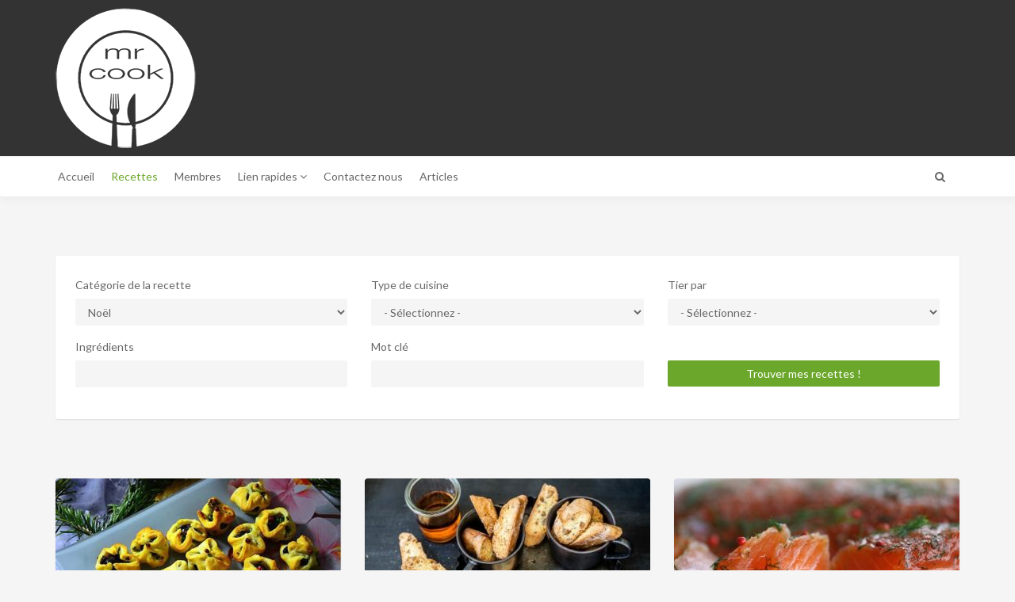

--- FILE ---
content_type: text/html; charset=UTF-8
request_url: https://www.mrcook.ch/recipes-search/?recette-categories=noel
body_size: 13204
content:
<!DOCTYPE html>
<html lang="fr-FR">
<head>
    <meta charset="UTF-8">
    <meta name="viewport" content="width=device-width, initial-scale=1, maximum-scale=1, user-scalable=no">

    <!-- Favicon -->
			<link rel="shortcut icon" type="image/x-icon" href="https://www.mrcook.ch/wp-content/uploads/2020/12/favicon.jpeg">
		
		
	<meta name='robots' content='index, follow, max-image-preview:large, max-snippet:-1, max-video-preview:-1' />
<meta property="og:title" content="Recipes"/>
<meta property="og:description" content=""/>
<meta property="og:type" content="article"/>
<meta property="og:article:published_time" content="2015-02-19 19:30:20"/>
<meta property="og:article:modified_time" content="2016-05-03 11:09:08"/>
<meta name="twitter:card" content="summary">
<meta name="twitter:title" content="Recipes"/>
<meta name="twitter:description" content=""/>
<meta name="author" content="arnaud"/>

	<!-- This site is optimized with the Yoast SEO plugin v26.7 - https://yoast.com/wordpress/plugins/seo/ -->
	<title>Recipes &#8902; Mr Cook</title>
	<link rel="canonical" href="https://www.mrcook.ch/recipes-search/" />
	<meta property="og:url" content="https://www.mrcook.ch/recipes-search/" />
	<meta property="og:site_name" content="Mr Cook" />
	<meta property="article:modified_time" content="2016-05-03T09:09:08+00:00" />
	<meta name="twitter:site" content="@MrCookch" />
	<script type="application/ld+json" class="yoast-schema-graph">{"@context":"https://schema.org","@graph":[{"@type":"WebPage","@id":"https://www.mrcook.ch/recipes-search/","url":"https://www.mrcook.ch/recipes-search/","name":"Recipes &#8902; Mr Cook","isPartOf":{"@id":"https://www.mrcook.ch/#website"},"datePublished":"2015-02-19T19:30:20+00:00","dateModified":"2016-05-03T09:09:08+00:00","breadcrumb":{"@id":"https://www.mrcook.ch/recipes-search/#breadcrumb"},"inLanguage":"fr-FR","potentialAction":[{"@type":"ReadAction","target":["https://www.mrcook.ch/recipes-search/"]}]},{"@type":"BreadcrumbList","@id":"https://www.mrcook.ch/recipes-search/#breadcrumb","itemListElement":[{"@type":"ListItem","position":1,"name":"Accueil","item":"https://www.mrcook.ch/"},{"@type":"ListItem","position":2,"name":"Recipes"}]},{"@type":"WebSite","@id":"https://www.mrcook.ch/#website","url":"https://www.mrcook.ch/","name":"Mr Cook","description":"Recettes en ligne","potentialAction":[{"@type":"SearchAction","target":{"@type":"EntryPoint","urlTemplate":"https://www.mrcook.ch/?s={search_term_string}"},"query-input":{"@type":"PropertyValueSpecification","valueRequired":true,"valueName":"search_term_string"}}],"inLanguage":"fr-FR"}]}</script>
	<!-- / Yoast SEO plugin. -->


<link rel='dns-prefetch' href='//secure.gravatar.com' />
<link rel='dns-prefetch' href='//platform-api.sharethis.com' />
<link rel='dns-prefetch' href='//stats.wp.com' />
<link rel='dns-prefetch' href='//fonts.googleapis.com' />
<link rel='dns-prefetch' href='//v0.wordpress.com' />
<link rel="alternate" type="application/rss+xml" title="Mr Cook &raquo; Flux" href="https://www.mrcook.ch/feed/" />
<link rel="alternate" type="application/rss+xml" title="Mr Cook &raquo; Flux des commentaires" href="https://www.mrcook.ch/comments/feed/" />
<link rel="alternate" type="application/rss+xml" title="Mr Cook &raquo; Recipes Flux des commentaires" href="https://www.mrcook.ch/recipes-search/feed/" />
<link rel="alternate" title="oEmbed (JSON)" type="application/json+oembed" href="https://www.mrcook.ch/wp-json/oembed/1.0/embed?url=https%3A%2F%2Fwww.mrcook.ch%2Frecipes-search%2F" />
<link rel="alternate" title="oEmbed (XML)" type="text/xml+oembed" href="https://www.mrcook.ch/wp-json/oembed/1.0/embed?url=https%3A%2F%2Fwww.mrcook.ch%2Frecipes-search%2F&#038;format=xml" />
<style id='wp-img-auto-sizes-contain-inline-css' type='text/css'>
img:is([sizes=auto i],[sizes^="auto," i]){contain-intrinsic-size:3000px 1500px}
/*# sourceURL=wp-img-auto-sizes-contain-inline-css */
</style>
<link rel='stylesheet' id='recipe-bootstrap-css' href='https://www.mrcook.ch/wp-content/themes/recipe/css/bootstrap.min.css?ver=6.9' type='text/css' media='all' />
<link rel='stylesheet' id='recipe-awesome-css' href='https://www.mrcook.ch/wp-content/themes/recipe/css/font-awesome.min.css?ver=6.9' type='text/css' media='all' />
<link rel='stylesheet' id='recipe-icons-css' href='https://www.mrcook.ch/wp-content/themes/recipe/css/recipe.css?ver=6.9' type='text/css' media='all' />
<link rel='stylesheet' id='recipe-fonts-css' href='//fonts.googleapis.com/css?family=Ubuntu%3A400%2C300%2C700%26subset%3Dall%7CLato%3A400%2C300%2C700%26subset%3Dall&#038;ver=1.0.0' type='text/css' media='all' />
<link rel='stylesheet' id='recipe-magnific-css-css' href='https://www.mrcook.ch/wp-content/themes/recipe/css/magnific-popup.css?ver=6.9' type='text/css' media='all' />
<link rel='stylesheet' id='recipe-tooltip-css' href='https://www.mrcook.ch/wp-content/themes/recipe/css/opentip.css?ver=6.9' type='text/css' media='all' />
<link rel='stylesheet' id='recipe-style-css' href='https://www.mrcook.ch/wp-content/themes/recipe/style.css?ver=6.9' type='text/css' media='all' />
<style id='recipe-style-inline-css' type='text/css'>
/* HEADER */
.top-bar{
	background: #333333;	
}

.account-action .btn{
	color: #ffffff}

.account-action .btn:hover{
	background: transparent;
	color: #ffffff}

/* NAVIGATION */
.nav.navbar-nav li a{
	font-family: "Lato", sans-serif;
	font-size: 14px;
}

.nav.navbar-nav > li li{
	border-color: #eeeeee;
}

.navigation-bar{
	background: #ffffff;	
}

.nav.navbar-nav li a{
	color: #676767;
}

.navbar-toggle,
#navigation .nav.navbar-nav li.open > a,
#navigation .nav.navbar-nav li > a:hover,
#navigation .nav.navbar-nav li > a:focus ,
#navigation .nav.navbar-nav li > a:active,
#navigation .nav.navbar-nav li.current > a,
#navigation .navbar-nav li.current-menu-parent > a, 
#navigation .navbar-nav li.current-menu-ancestor > a, 
#navigation .navbar-nav > li.current-menu-item  > a{
	color: #6ba72b;
	background: #ffffff;
}

.nav.navbar-nav li li a{
	color: #676767;
	background: #ffffff;
}

#navigation .nav.navbar-nav li > a.main-search:hover, 
#navigation .nav.navbar-nav li > a.main-search:focus,
#navigation .nav.navbar-nav li > a.main-search:active{
	background: transparent;
}

#navigation .nav.navbar-nav li li a:hover,
#navigation .nav.navbar-nav li li a:active,
#navigation .nav.navbar-nav li li a:focus,
#navigation .nav.navbar-nav li.current > a,
#navigation .navbar-nav li li.current-menu-parent > a, 
#navigation .navbar-nav li li.current-menu-ancestor > a, 
#navigation .navbar-nav li li.current-menu-item  > a{
	color: #6ba72b;
	background: #ffffff;
}

/* BODY */
body[class*=" "]{
	background-color: #f5f5f5;
	background-image: url(  );
	font-family: "Lato", sans-serif;
	font-size: 14px;
	line-height: 24px;
}

h1,h2,h3,h4,h5,h6{
	font-family: "Ubuntu", sans-serif;
}

h1{
	font-size: 38px;
	line-height: 1.25;
}

h2{
	font-size: 32px;
	line-height: 1.25;
}

h3{
	font-size: 28px;
	line-height: 1.25;
}

h4{
	font-size: 22px;
	line-height: 1.25;
}

h5{
	font-size: 18px;
	line-height: 1.25;
}

h6{
	font-size: 13px;
	line-height: 1.25;
}

/* MAIN COLOR */
a, a:hover, a:focus, a:active, a:visited,
a.grey:hover,
.section-title i,
.blog-title:hover h4, .blog-title:hover h5,
.next-prev a:hover .fa,
.blog-read a, .blog-read a:hover, .blog-read a:active, .blog-read a:visited, .blog-read a:focus, .blog-read a:visited:hover,
.fake-thumb-holder .post-format,
.comment-reply-link:hover,
.category-list .icon,
.widget .category-list li:hover .icon,
.my-menu li.active a, .my-menu li:hover a,
.recipe-actions li:hover, .recipe-actions li:hover a
{
	color: #6ba72b;
}

.user-block-overlay{
	background: rgba( 107, 167, 43, 0.2 );	
}

.link-overlay{
	background: rgba( 107, 167, 43, 0.8 );	
}

.my-menu li.active, .my-menu li:hover,
.table-striped > tbody > tr:nth-child(2n+1) > td, .table-striped > tbody > tr:nth-child(2n+1) > th{
	background: rgba( 107, 167, 43, 0.06 );	
}

.single-recipe:not(.author) .nav-tabs li.active:before{
	border-color: #6ba72b transparent;
}

blockquote,
.widget-title:after,
.next-prev a:hover .fa
{
	border-color: #6ba72b;
}

.my-menu li.active, .my-menu li:hover{
	border-left-color: #6ba72b;
}

table th,
.tagcloud a, .btn, a.btn,
.rslides_nav,
.form-submit #submit,
.nav-tabs > li > a:hover,
.nav-tabs>li.active>a, .nav-tabs>li.active>a:hover, .nav-tabs>li.active>a:focus,
.panel-default > .panel-heading a:not(.collapsed),
.category-list li:hover .icon,
.dashboard-item .badge,
.ingredients-list li.checked .fake-checkbox,
.sticky-wrap,
.category-list a:hover .icon,
.pagination a, 
.pagination a:visited, 
.pagination a:active,
.pagination a:focus, 
.pagination > span
{
	color: #ffffff;
	background-color: #6ba72b;
}

@media only screen and ( min-width: 768px ){
	.ingredients-list li:hover .fake-checkbox{
		color: #ffffff;
		background-color: #6ba72b;
	}
}

.tagcloud a:hover, .tagcloud a:focus, .tagcloud a:active,
.btn:hover, .btn:focus, .btn:active,
.form-submit #submit:hover, .form-submit #submit:focus, .form-submit #submit:active,
.pagination a:hover,
.pagination > span
{
	color: #ffffff;
	background-color: #333333;
}

.blog-read a, .blog-read a:hover, .blog-read a:active, .blog-read a:visited, .blog-read a:focus, .blog-read a:visited:hover{
	background: #ffffff;
	color: #6ba72b;
}

.copyrights{
	background: #333333;
	color: #ffffff;
}

.copyrights-share, .copyrights-share:visited{
	background: #ffffff;	
	color: #333333;
}
/*# sourceURL=recipe-style-inline-css */
</style>
<style id='wp-emoji-styles-inline-css' type='text/css'>

	img.wp-smiley, img.emoji {
		display: inline !important;
		border: none !important;
		box-shadow: none !important;
		height: 1em !important;
		width: 1em !important;
		margin: 0 0.07em !important;
		vertical-align: -0.1em !important;
		background: none !important;
		padding: 0 !important;
	}
/*# sourceURL=wp-emoji-styles-inline-css */
</style>
<style id='wp-block-library-inline-css' type='text/css'>
:root{--wp-block-synced-color:#7a00df;--wp-block-synced-color--rgb:122,0,223;--wp-bound-block-color:var(--wp-block-synced-color);--wp-editor-canvas-background:#ddd;--wp-admin-theme-color:#007cba;--wp-admin-theme-color--rgb:0,124,186;--wp-admin-theme-color-darker-10:#006ba1;--wp-admin-theme-color-darker-10--rgb:0,107,160.5;--wp-admin-theme-color-darker-20:#005a87;--wp-admin-theme-color-darker-20--rgb:0,90,135;--wp-admin-border-width-focus:2px}@media (min-resolution:192dpi){:root{--wp-admin-border-width-focus:1.5px}}.wp-element-button{cursor:pointer}:root .has-very-light-gray-background-color{background-color:#eee}:root .has-very-dark-gray-background-color{background-color:#313131}:root .has-very-light-gray-color{color:#eee}:root .has-very-dark-gray-color{color:#313131}:root .has-vivid-green-cyan-to-vivid-cyan-blue-gradient-background{background:linear-gradient(135deg,#00d084,#0693e3)}:root .has-purple-crush-gradient-background{background:linear-gradient(135deg,#34e2e4,#4721fb 50%,#ab1dfe)}:root .has-hazy-dawn-gradient-background{background:linear-gradient(135deg,#faaca8,#dad0ec)}:root .has-subdued-olive-gradient-background{background:linear-gradient(135deg,#fafae1,#67a671)}:root .has-atomic-cream-gradient-background{background:linear-gradient(135deg,#fdd79a,#004a59)}:root .has-nightshade-gradient-background{background:linear-gradient(135deg,#330968,#31cdcf)}:root .has-midnight-gradient-background{background:linear-gradient(135deg,#020381,#2874fc)}:root{--wp--preset--font-size--normal:16px;--wp--preset--font-size--huge:42px}.has-regular-font-size{font-size:1em}.has-larger-font-size{font-size:2.625em}.has-normal-font-size{font-size:var(--wp--preset--font-size--normal)}.has-huge-font-size{font-size:var(--wp--preset--font-size--huge)}.has-text-align-center{text-align:center}.has-text-align-left{text-align:left}.has-text-align-right{text-align:right}.has-fit-text{white-space:nowrap!important}#end-resizable-editor-section{display:none}.aligncenter{clear:both}.items-justified-left{justify-content:flex-start}.items-justified-center{justify-content:center}.items-justified-right{justify-content:flex-end}.items-justified-space-between{justify-content:space-between}.screen-reader-text{border:0;clip-path:inset(50%);height:1px;margin:-1px;overflow:hidden;padding:0;position:absolute;width:1px;word-wrap:normal!important}.screen-reader-text:focus{background-color:#ddd;clip-path:none;color:#444;display:block;font-size:1em;height:auto;left:5px;line-height:normal;padding:15px 23px 14px;text-decoration:none;top:5px;width:auto;z-index:100000}html :where(.has-border-color){border-style:solid}html :where([style*=border-top-color]){border-top-style:solid}html :where([style*=border-right-color]){border-right-style:solid}html :where([style*=border-bottom-color]){border-bottom-style:solid}html :where([style*=border-left-color]){border-left-style:solid}html :where([style*=border-width]){border-style:solid}html :where([style*=border-top-width]){border-top-style:solid}html :where([style*=border-right-width]){border-right-style:solid}html :where([style*=border-bottom-width]){border-bottom-style:solid}html :where([style*=border-left-width]){border-left-style:solid}html :where(img[class*=wp-image-]){height:auto;max-width:100%}:where(figure){margin:0 0 1em}html :where(.is-position-sticky){--wp-admin--admin-bar--position-offset:var(--wp-admin--admin-bar--height,0px)}@media screen and (max-width:600px){html :where(.is-position-sticky){--wp-admin--admin-bar--position-offset:0px}}

/*# sourceURL=wp-block-library-inline-css */
</style><style id='global-styles-inline-css' type='text/css'>
:root{--wp--preset--aspect-ratio--square: 1;--wp--preset--aspect-ratio--4-3: 4/3;--wp--preset--aspect-ratio--3-4: 3/4;--wp--preset--aspect-ratio--3-2: 3/2;--wp--preset--aspect-ratio--2-3: 2/3;--wp--preset--aspect-ratio--16-9: 16/9;--wp--preset--aspect-ratio--9-16: 9/16;--wp--preset--color--black: #000000;--wp--preset--color--cyan-bluish-gray: #abb8c3;--wp--preset--color--white: #ffffff;--wp--preset--color--pale-pink: #f78da7;--wp--preset--color--vivid-red: #cf2e2e;--wp--preset--color--luminous-vivid-orange: #ff6900;--wp--preset--color--luminous-vivid-amber: #fcb900;--wp--preset--color--light-green-cyan: #7bdcb5;--wp--preset--color--vivid-green-cyan: #00d084;--wp--preset--color--pale-cyan-blue: #8ed1fc;--wp--preset--color--vivid-cyan-blue: #0693e3;--wp--preset--color--vivid-purple: #9b51e0;--wp--preset--gradient--vivid-cyan-blue-to-vivid-purple: linear-gradient(135deg,rgb(6,147,227) 0%,rgb(155,81,224) 100%);--wp--preset--gradient--light-green-cyan-to-vivid-green-cyan: linear-gradient(135deg,rgb(122,220,180) 0%,rgb(0,208,130) 100%);--wp--preset--gradient--luminous-vivid-amber-to-luminous-vivid-orange: linear-gradient(135deg,rgb(252,185,0) 0%,rgb(255,105,0) 100%);--wp--preset--gradient--luminous-vivid-orange-to-vivid-red: linear-gradient(135deg,rgb(255,105,0) 0%,rgb(207,46,46) 100%);--wp--preset--gradient--very-light-gray-to-cyan-bluish-gray: linear-gradient(135deg,rgb(238,238,238) 0%,rgb(169,184,195) 100%);--wp--preset--gradient--cool-to-warm-spectrum: linear-gradient(135deg,rgb(74,234,220) 0%,rgb(151,120,209) 20%,rgb(207,42,186) 40%,rgb(238,44,130) 60%,rgb(251,105,98) 80%,rgb(254,248,76) 100%);--wp--preset--gradient--blush-light-purple: linear-gradient(135deg,rgb(255,206,236) 0%,rgb(152,150,240) 100%);--wp--preset--gradient--blush-bordeaux: linear-gradient(135deg,rgb(254,205,165) 0%,rgb(254,45,45) 50%,rgb(107,0,62) 100%);--wp--preset--gradient--luminous-dusk: linear-gradient(135deg,rgb(255,203,112) 0%,rgb(199,81,192) 50%,rgb(65,88,208) 100%);--wp--preset--gradient--pale-ocean: linear-gradient(135deg,rgb(255,245,203) 0%,rgb(182,227,212) 50%,rgb(51,167,181) 100%);--wp--preset--gradient--electric-grass: linear-gradient(135deg,rgb(202,248,128) 0%,rgb(113,206,126) 100%);--wp--preset--gradient--midnight: linear-gradient(135deg,rgb(2,3,129) 0%,rgb(40,116,252) 100%);--wp--preset--font-size--small: 13px;--wp--preset--font-size--medium: 20px;--wp--preset--font-size--large: 36px;--wp--preset--font-size--x-large: 42px;--wp--preset--spacing--20: 0.44rem;--wp--preset--spacing--30: 0.67rem;--wp--preset--spacing--40: 1rem;--wp--preset--spacing--50: 1.5rem;--wp--preset--spacing--60: 2.25rem;--wp--preset--spacing--70: 3.38rem;--wp--preset--spacing--80: 5.06rem;--wp--preset--shadow--natural: 6px 6px 9px rgba(0, 0, 0, 0.2);--wp--preset--shadow--deep: 12px 12px 50px rgba(0, 0, 0, 0.4);--wp--preset--shadow--sharp: 6px 6px 0px rgba(0, 0, 0, 0.2);--wp--preset--shadow--outlined: 6px 6px 0px -3px rgb(255, 255, 255), 6px 6px rgb(0, 0, 0);--wp--preset--shadow--crisp: 6px 6px 0px rgb(0, 0, 0);}:where(.is-layout-flex){gap: 0.5em;}:where(.is-layout-grid){gap: 0.5em;}body .is-layout-flex{display: flex;}.is-layout-flex{flex-wrap: wrap;align-items: center;}.is-layout-flex > :is(*, div){margin: 0;}body .is-layout-grid{display: grid;}.is-layout-grid > :is(*, div){margin: 0;}:where(.wp-block-columns.is-layout-flex){gap: 2em;}:where(.wp-block-columns.is-layout-grid){gap: 2em;}:where(.wp-block-post-template.is-layout-flex){gap: 1.25em;}:where(.wp-block-post-template.is-layout-grid){gap: 1.25em;}.has-black-color{color: var(--wp--preset--color--black) !important;}.has-cyan-bluish-gray-color{color: var(--wp--preset--color--cyan-bluish-gray) !important;}.has-white-color{color: var(--wp--preset--color--white) !important;}.has-pale-pink-color{color: var(--wp--preset--color--pale-pink) !important;}.has-vivid-red-color{color: var(--wp--preset--color--vivid-red) !important;}.has-luminous-vivid-orange-color{color: var(--wp--preset--color--luminous-vivid-orange) !important;}.has-luminous-vivid-amber-color{color: var(--wp--preset--color--luminous-vivid-amber) !important;}.has-light-green-cyan-color{color: var(--wp--preset--color--light-green-cyan) !important;}.has-vivid-green-cyan-color{color: var(--wp--preset--color--vivid-green-cyan) !important;}.has-pale-cyan-blue-color{color: var(--wp--preset--color--pale-cyan-blue) !important;}.has-vivid-cyan-blue-color{color: var(--wp--preset--color--vivid-cyan-blue) !important;}.has-vivid-purple-color{color: var(--wp--preset--color--vivid-purple) !important;}.has-black-background-color{background-color: var(--wp--preset--color--black) !important;}.has-cyan-bluish-gray-background-color{background-color: var(--wp--preset--color--cyan-bluish-gray) !important;}.has-white-background-color{background-color: var(--wp--preset--color--white) !important;}.has-pale-pink-background-color{background-color: var(--wp--preset--color--pale-pink) !important;}.has-vivid-red-background-color{background-color: var(--wp--preset--color--vivid-red) !important;}.has-luminous-vivid-orange-background-color{background-color: var(--wp--preset--color--luminous-vivid-orange) !important;}.has-luminous-vivid-amber-background-color{background-color: var(--wp--preset--color--luminous-vivid-amber) !important;}.has-light-green-cyan-background-color{background-color: var(--wp--preset--color--light-green-cyan) !important;}.has-vivid-green-cyan-background-color{background-color: var(--wp--preset--color--vivid-green-cyan) !important;}.has-pale-cyan-blue-background-color{background-color: var(--wp--preset--color--pale-cyan-blue) !important;}.has-vivid-cyan-blue-background-color{background-color: var(--wp--preset--color--vivid-cyan-blue) !important;}.has-vivid-purple-background-color{background-color: var(--wp--preset--color--vivid-purple) !important;}.has-black-border-color{border-color: var(--wp--preset--color--black) !important;}.has-cyan-bluish-gray-border-color{border-color: var(--wp--preset--color--cyan-bluish-gray) !important;}.has-white-border-color{border-color: var(--wp--preset--color--white) !important;}.has-pale-pink-border-color{border-color: var(--wp--preset--color--pale-pink) !important;}.has-vivid-red-border-color{border-color: var(--wp--preset--color--vivid-red) !important;}.has-luminous-vivid-orange-border-color{border-color: var(--wp--preset--color--luminous-vivid-orange) !important;}.has-luminous-vivid-amber-border-color{border-color: var(--wp--preset--color--luminous-vivid-amber) !important;}.has-light-green-cyan-border-color{border-color: var(--wp--preset--color--light-green-cyan) !important;}.has-vivid-green-cyan-border-color{border-color: var(--wp--preset--color--vivid-green-cyan) !important;}.has-pale-cyan-blue-border-color{border-color: var(--wp--preset--color--pale-cyan-blue) !important;}.has-vivid-cyan-blue-border-color{border-color: var(--wp--preset--color--vivid-cyan-blue) !important;}.has-vivid-purple-border-color{border-color: var(--wp--preset--color--vivid-purple) !important;}.has-vivid-cyan-blue-to-vivid-purple-gradient-background{background: var(--wp--preset--gradient--vivid-cyan-blue-to-vivid-purple) !important;}.has-light-green-cyan-to-vivid-green-cyan-gradient-background{background: var(--wp--preset--gradient--light-green-cyan-to-vivid-green-cyan) !important;}.has-luminous-vivid-amber-to-luminous-vivid-orange-gradient-background{background: var(--wp--preset--gradient--luminous-vivid-amber-to-luminous-vivid-orange) !important;}.has-luminous-vivid-orange-to-vivid-red-gradient-background{background: var(--wp--preset--gradient--luminous-vivid-orange-to-vivid-red) !important;}.has-very-light-gray-to-cyan-bluish-gray-gradient-background{background: var(--wp--preset--gradient--very-light-gray-to-cyan-bluish-gray) !important;}.has-cool-to-warm-spectrum-gradient-background{background: var(--wp--preset--gradient--cool-to-warm-spectrum) !important;}.has-blush-light-purple-gradient-background{background: var(--wp--preset--gradient--blush-light-purple) !important;}.has-blush-bordeaux-gradient-background{background: var(--wp--preset--gradient--blush-bordeaux) !important;}.has-luminous-dusk-gradient-background{background: var(--wp--preset--gradient--luminous-dusk) !important;}.has-pale-ocean-gradient-background{background: var(--wp--preset--gradient--pale-ocean) !important;}.has-electric-grass-gradient-background{background: var(--wp--preset--gradient--electric-grass) !important;}.has-midnight-gradient-background{background: var(--wp--preset--gradient--midnight) !important;}.has-small-font-size{font-size: var(--wp--preset--font-size--small) !important;}.has-medium-font-size{font-size: var(--wp--preset--font-size--medium) !important;}.has-large-font-size{font-size: var(--wp--preset--font-size--large) !important;}.has-x-large-font-size{font-size: var(--wp--preset--font-size--x-large) !important;}
/*# sourceURL=global-styles-inline-css */
</style>

<style id='classic-theme-styles-inline-css' type='text/css'>
/*! This file is auto-generated */
.wp-block-button__link{color:#fff;background-color:#32373c;border-radius:9999px;box-shadow:none;text-decoration:none;padding:calc(.667em + 2px) calc(1.333em + 2px);font-size:1.125em}.wp-block-file__button{background:#32373c;color:#fff;text-decoration:none}
/*# sourceURL=/wp-includes/css/classic-themes.min.css */
</style>
<link rel='stylesheet' id='ppress-frontend-css' href='https://www.mrcook.ch/wp-content/plugins/wp-user-avatar/assets/css/frontend.min.css?ver=4.16.8' type='text/css' media='all' />
<link rel='stylesheet' id='ppress-flatpickr-css' href='https://www.mrcook.ch/wp-content/plugins/wp-user-avatar/assets/flatpickr/flatpickr.min.css?ver=4.16.8' type='text/css' media='all' />
<link rel='stylesheet' id='ppress-select2-css' href='https://www.mrcook.ch/wp-content/plugins/wp-user-avatar/assets/select2/select2.min.css?ver=6.9' type='text/css' media='all' />
<script type="text/javascript" src="https://www.mrcook.ch/wp-includes/js/jquery/jquery.min.js?ver=3.7.1" id="jquery-core-js"></script>
<script type="text/javascript" src="https://www.mrcook.ch/wp-includes/js/jquery/jquery-migrate.min.js?ver=3.4.1" id="jquery-migrate-js"></script>
<script type="text/javascript" src="https://www.mrcook.ch/wp-content/plugins/wp-user-avatar/assets/flatpickr/flatpickr.min.js?ver=4.16.8" id="ppress-flatpickr-js"></script>
<script type="text/javascript" src="https://www.mrcook.ch/wp-content/plugins/wp-user-avatar/assets/select2/select2.min.js?ver=4.16.8" id="ppress-select2-js"></script>
<script type="text/javascript" src="//platform-api.sharethis.com/js/sharethis.js#source=googleanalytics-wordpress#product=ga&amp;property=5a608dbc14c3d30012600d08" id="googleanalytics-platform-sharethis-js"></script>
<link rel="https://api.w.org/" href="https://www.mrcook.ch/wp-json/" /><link rel="alternate" title="JSON" type="application/json" href="https://www.mrcook.ch/wp-json/wp/v2/pages/491" /><link rel="EditURI" type="application/rsd+xml" title="RSD" href="https://www.mrcook.ch/xmlrpc.php?rsd" />
<meta name="generator" content="WordPress 6.9" />
<link rel='shortlink' href='https://wp.me/P85V5S-7V' />
<meta name="generator" content="Redux 4.5.10" />	<style>img#wpstats{display:none}</style>
		<script type="text/javascript">var ajaxurl = 'https://www.mrcook.ch/wp-admin/admin-ajax.php';</script><script>
(function() {
	(function (i, s, o, g, r, a, m) {
		i['GoogleAnalyticsObject'] = r;
		i[r] = i[r] || function () {
				(i[r].q = i[r].q || []).push(arguments)
			}, i[r].l = 1 * new Date();
		a = s.createElement(o),
			m = s.getElementsByTagName(o)[0];
		a.async = 1;
		a.src = g;
		m.parentNode.insertBefore(a, m)
	})(window, document, 'script', 'https://google-analytics.com/analytics.js', 'ga');

	ga('create', 'UA-77109457-1', 'auto');
			ga('send', 'pageview');
	})();
</script>
</head>
<body data-rsssl=1 class="wp-singular page-template page-template-page-tpl_search page-template-page-tpl_search-php page page-id-491 wp-theme-recipe">
<!-- ==================================================================================================================================
TOP BAR
======================================================================================================================================= -->

<section class="top-bar">
	<div class="container">
		<div class="flex-wrap">
			<div class="flex-left">
							
					<a href="https://www.mrcook.ch" class="logo">
						<img class="img-responsve" src="https://www.mrcook.ch/wp-content/uploads/2020/12/logo-mr-cook-blanc..png" alt="" height="177" width="177"/>
					</a>
							</div>
					</div>
	</div>
</section>


<section class="navigation-bar white-block">
	<div class="container">
		<div class="row">
			<div class="col-md-12">
				<div id="navigation">
					<button class="navbar-toggle button-white menu" data-toggle="collapse" data-target=".navbar-collapse">
						<span class="sr-only">Toggle navigation</span>
						<i class="fa fa-bars fa-3x"></i>
					</button>
					<button class="navbar-toggle button-white menu small-search-toggle" data-toggle="collapse" data-target=".search-collapse">
						<i class="fa fa-search fa-3x"></i>
					</button>
					<div class="collapse search-collapse">
						<form method="get" action="https://www.mrcook.ch/recipes-search/">
							<input type="text" placeholder="Votre recherche..." name="keyword" />
						</form>
					</div>
					<div class="navbar navbar-default" role="navigation">
						<div class="collapse navbar-collapse">
							<ul class="nav navbar-nav"><li id="menu-item-707" class="menu-item menu-item-type-custom menu-item-object-custom menu-item-home menu-item-707"><a href="https://www.mrcook.ch">Accueil</a></li>
<li id="menu-item-857" class="menu-item menu-item-type-post_type menu-item-object-page current-menu-item page_item page-item-491 current_page_item menu-item-857"><a href="https://www.mrcook.ch/recipes-search/">Recettes</a></li>
<li id="menu-item-856" class="menu-item menu-item-type-post_type menu-item-object-page menu-item-856"><a href="https://www.mrcook.ch/members/">Membres</a></li>
<li id="menu-item-719" class="menu-item menu-item-type-custom menu-item-object-custom menu-item-has-children menu-item-719 dropdown"><a href="#" data-toggle="dropdown" class="dropdown-toggle" data-hover="dropdown" aria-haspopup="true">Lien rapides <i class="fa fa-angle-down"></i></a>
<ul role="menu" class=" dropdown-menu">
	<li id="menu-item-865" class="menu-item menu-item-type-post_type menu-item-object-page menu-item-865"><a href="https://www.mrcook.ch/category-list/">Catégories</a></li>
	<li id="menu-item-864" class="menu-item menu-item-type-post_type menu-item-object-page menu-item-864"><a href="https://www.mrcook.ch/latest-recipes/">Dernières recettes</a></li>
	<li id="menu-item-862" class="menu-item menu-item-type-post_type menu-item-object-page menu-item-862"><a href="https://www.mrcook.ch/most-favourite-recipes/">Favoris</a></li>
	<li id="menu-item-861" class="menu-item menu-item-type-post_type menu-item-object-page menu-item-861"><a href="https://www.mrcook.ch/most-liked-recipes/">Recettes préférées</a></li>
	<li id="menu-item-860" class="menu-item menu-item-type-post_type menu-item-object-page menu-item-860"><a href="https://www.mrcook.ch/most-viewed-recipes/">Les plus vues</a></li>
	<li id="menu-item-863" class="menu-item menu-item-type-post_type menu-item-object-page menu-item-863"><a href="https://www.mrcook.ch/top-rated-recipes/">Recettes au Top</a></li>
	<li id="menu-item-859" class="menu-item menu-item-type-post_type menu-item-object-page menu-item-859"><a href="https://www.mrcook.ch/top-authors/">Auteurs au Top</a></li>
</ul>
</li>
<li id="menu-item-842" class="menu-item menu-item-type-post_type menu-item-object-page menu-item-842"><a href="https://www.mrcook.ch/contact-us/">Contactez nous</a></li>
<li id="menu-item-1666" class="menu-item menu-item-type-taxonomy menu-item-object-category menu-item-1666"><a href="https://www.mrcook.ch/category/articles/">Articles</a></li>

															<li>
																<form method="get" action="https://www.mrcook.ch/recipes-search/">
																	<input type="text" placeholder="Votre recherche..." name="keyword" class="main-search-input"/>
																</form>
																<a href="javascript:;" class="main-search">
																	<i class="fa fa-search"></i>
																</a>
															</li></ul>						</div>
					</div>
				</div>
			</div>			
		</div>
	</div>
</section>
<section class="search-filter">
	<div class="container">
		<form method="get" action="https://www.mrcook.ch/recipes-search/">
			<div class="white-block">
				<div class="content-inner">
					<div class="row">
						<div class="col-sm-4">
				            <div class="form-group">
				                <label for="recipe-category">Catégorie de la recette </label>
				                <select name="recette-categories" id="recipe-category" class="form-control">
									<option value="">- Sélectionnez -</option>
						            <option value="accompagnements" >Accompagnements</option><option value="agneau" >Agneau</option><option value="apero" >Apéro</option><option value="arc-en-ciel" >Arc en ciel</option><option value="barbecue" >Barbecue</option><option value="biscuits-recettes-suisse-france" >Biscuits</option><option value="boeuf" >Boeuf</option><option value="boissons" >Boissons</option><option value="cocktail" >&nbsp;&nbsp;Cocktail</option><option value="smoothie" >&nbsp;&nbsp;Smoothie</option><option value="breakfast" >Breakfast</option><option value="burgers" >Burgers</option><option value="chasse" >Chasse</option><option value="chocolat" >Chocolat</option><option value="desserts" >Desserts</option><option value="cookies" >&nbsp;&nbsp;Cookies</option><option value="entremet" >Entremet</option><option value="entrees" >Entrées</option><option value="fruits" >Fruits</option><option value="glace" >Glace</option><option value="halloween" >Halloween</option><option value="legumes" >Légumes</option><option value="marron" >Marron</option><option value="noisette" >Noisette</option><option value="nouilles" >Nouilles</option><option value="noel" selected="selected">Noël</option><option value="oeuf" >Oeuf</option><option value="pain" >Pains</option><option value="pizza" >Pizza</option><option value="plat-principal" >Plat principal</option><option value="poisson" >Poisson</option><option value="pommes-de-terre" >Pommes de terre</option><option value="porc" >Porc</option><option value="pates" >Pâtes</option><option value="risotto" >Risotto</option><option value="riz" >Riz</option><option value="salades" >Salades</option><option value="sauce" >Sauce</option><option value="marinade" >&nbsp;&nbsp;Marinade</option><option value="soupes" >Soupes</option><option value="tartes" >Tartes</option><option value="terrine" >Terrine</option><option value="veau" >Veau</option><option value="vegetarien" >Vegetarien</option><option value="verrines" >Verrines</option><option value="volaille" >Volaille</option><option value="canard" >&nbsp;&nbsp;Canard</option><option value="dinde" >&nbsp;&nbsp;Dinde</option><option value="poulet" >&nbsp;&nbsp;Poulet</option>				                </select>
				            </div>
						</div>
						<div class="col-sm-4">
				            <div class="form-group">
				                <label for="recipe-cuisine">Type de cuisine </label>
				                <select name="recette-cuisine" id="recipe-cuisine" class="form-control">
				                	<option value="">- Sélectionnez -</option>
						            <option value="asian" >Asiatique</option><option value="autre" >Autre</option><option value="chinoise" >Chinoise</option><option value="french" >Française</option><option value="inde" >Inde</option><option value="italian" >Italienne</option><option value="libanaise" >Libanaise</option><option value="marocaine" >Marocaine</option><option value="mexicaine" >Mexicaine</option><option value="suisse" >Suisse</option><option value="us" >US</option>				                </select>
				            </div>
						</div>
						<div class="col-sm-4">
				            <div class="form-group">
				                <label for="sort">Tier par </label>
				                <select name="sort" id="sort" class="form-control">
				                	<option value="">- Sélectionnez -</option>
				                	<option value="ratings-desc" >Notes (décroissant)</option>
				                	<option value="ratings-asc" >Notes (croissant)</option>
				                	<option value="date-desc" >Date (dernières en premier)</option>
				                	<option value="date-asc" >Date (oldest first)</option>
				                	<option value="title-desc" >Title (descending)</option>
				                	<option value="title-asc" >Title (ascending)</option>
				                	<option value="likes-desc" >Likes (most liked first)</option>
				                	<option value="likes-asc" >Likes (most liked last)</option>
				                	<option value="views-desc" >Views (most viewed first)</option>
				                	<option value="views-asc" >Views (most viewed last)</option>
				                	<option value="favourited-desc" >Favorites (les meilleures en premier)</option>
				                	<option value="favourited-asc" >Favourites (most favourited last)</option>				                	
				                </select>
				            </div>
						</div>							
					</div>
					<div class="row">
						<div class="col-sm-4">
				            <div class="form-group">
				                <label for="ingredients">Ingrédients </label>
				                <input type="text" name="ingredients" id="ingredients" class="form-control" value="" />
				            </div>
						</div>
						<div class="col-sm-4">
				            <div class="form-group">
				                <label for="keyword">Mot clé </label>
				                <input type="text" name="keyword" id="keyword" class="form-control" value="" />
				            </div>
						</div>
						<div class="col-sm-4">
							<label>&nbsp;</label>
							<button type="submit" class="hidden"></button>
							<a href="javascript:;" class="btn submit-live-form">Trouver mes recettes !</a>	
						</div>
					</div>
				</div>
			</div>
		</form>
	</div>
</section>

	<section>
		<div class="container">
			<div class="row">
				<div class="col-sm-4"><div class="recipe-box white-block">
	<div class="blog-media">
		<div class="embed-responsive embed-responsive-16by9">
	<a href="https://www.mrcook.ch/recettes/feuilletes-aux-escargots/"><img width="360" height="203" src="https://www.mrcook.ch/wp-content/uploads/2020/12/feuilletes-aux-escargots-360x203.jpg" class="embed-responsive-item wp-post-image" alt="" decoding="async" fetchpriority="high" srcset="https://www.mrcook.ch/wp-content/uploads/2020/12/feuilletes-aux-escargots-360x203.jpg 360w, https://www.mrcook.ch/wp-content/uploads/2020/12/feuilletes-aux-escargots-263x148.jpg 263w" sizes="(max-width: 360px) 100vw, 360px" /></a></div>		<div class="ratings">
			<span class="bottom-ratings tip" data-title="Average Rate: 0 / 5"><span class="icon icon_rate"></span><span class="icon icon_rate"></span><span class="icon icon_rate"></span><span class="icon icon_rate"></span><span class="icon icon_rate"></span><span class="top-ratings" style="width: 0%"><span class="icon icon_rate"></span><span class="icon icon_rate"></span><span class="icon icon_rate"></span><span class="icon icon_rate"></span><span class="icon icon_rate"></span></span></span>		</div>
	</div>
	<div class="content-inner">
		<a href="https://www.mrcook.ch/recettes/feuilletes-aux-escargots/" class="blog-title">
			<h4>Feuilletés aux escargots</h4>
		</a>

		<p>Au Nouvel An ces petits feuilletés aux escargots seront très appréciés : rapides à faire réchauffer, préparés à l&#8217;avance, ils garniront les assiettes d&#8217;amuse bouches ou seront servis sur les buffets du réveillon&#8230;</p>
<p>Source: Recette de Feuilletés aux escargots (www.lesfoodies.com)</p>

		<div class="avatar">
							<img src="https://www.mrcook.ch/wp-content/uploads/2020/12/mr-coock_Utilisateurs-25x25.png" alt="author" width="25" height="25"/>
				

			par			<a href="https://www.mrcook.ch/author/arnaud/">
				arnaud						
			</a>
		</div>
	</div>
	<div class="content-footer">
		<div class="content-inner">
			<ul class="list-unstyled list-inline recipe-meta clearfix">
				<li>
						<span class="tip level medium" data-title="Difficulté:Moyen">
		<span class="level-bar-1"></span>
		<span class="level-bar-2"></span>
		<span class="level-bar-3"></span>
	</span>
					</li>
				
									<li class="tip" data-title="Portions">
						<i class="fa fa-users"></i>
						6					</li>
				
									<li class="tip" data-title="Temps de cuisson">
						<i class="fa fa-clock-o"></i>
						20min					</li>
							</ul>
		</div>
	</div>
</div></div><div class="col-sm-4"><div class="recipe-box white-block">
	<div class="blog-media">
		<div class="embed-responsive embed-responsive-16by9">
	<a href="https://www.mrcook.ch/recettes/cantucci/"><img width="360" height="203" src="https://www.mrcook.ch/wp-content/uploads/2020/12/16501_3-2_480-320-360x203.jpg" class="embed-responsive-item wp-post-image" alt="" decoding="async" srcset="https://www.mrcook.ch/wp-content/uploads/2020/12/16501_3-2_480-320-360x203.jpg 360w, https://www.mrcook.ch/wp-content/uploads/2020/12/16501_3-2_480-320-263x148.jpg 263w" sizes="(max-width: 360px) 100vw, 360px" /></a></div>		<div class="ratings">
			<span class="bottom-ratings tip" data-title="Average Rate: 0 / 5"><span class="icon icon_rate"></span><span class="icon icon_rate"></span><span class="icon icon_rate"></span><span class="icon icon_rate"></span><span class="icon icon_rate"></span><span class="top-ratings" style="width: 0%"><span class="icon icon_rate"></span><span class="icon icon_rate"></span><span class="icon icon_rate"></span><span class="icon icon_rate"></span><span class="icon icon_rate"></span></span></span>		</div>
	</div>
	<div class="content-inner">
		<a href="https://www.mrcook.ch/recettes/cantucci/" class="blog-title">
			<h4>Cantucci</h4>
		</a>

		<p>Les biscuits de Prato, ou cantucci, sont des biscuits aux amandes, spécialité de Prato, en Toscane.</p>

		<div class="avatar">
							<img src="https://www.mrcook.ch/wp-content/uploads/2020/12/mr-coock_Utilisateurs_AD-25x25.png" alt="author" width="25" height="25"/>
				

			par			<a href="https://www.mrcook.ch/author/agnese/">
				Agnese						
			</a>
		</div>
	</div>
	<div class="content-footer">
		<div class="content-inner">
			<ul class="list-unstyled list-inline recipe-meta clearfix">
				<li>
						<span class="tip level easy" data-title="Difficulté:Facile">
		<span class="level-bar-1"></span>
		<span class="level-bar-2"></span>
		<span class="level-bar-3"></span>
	</span>
					</li>
				
				
							</ul>
		</div>
	</div>
</div></div><div class="col-sm-4"><div class="recipe-box white-block">
	<div class="blog-media">
		<div class="embed-responsive embed-responsive-16by9">
	<a href="https://www.mrcook.ch/recettes/le-gravlax-de-saumon/"><img width="360" height="203" src="https://www.mrcook.ch/wp-content/uploads/2020/11/gravlax-de-saumon-800x600-1-360x203.jpg" class="embed-responsive-item wp-post-image" alt="" decoding="async" loading="lazy" srcset="https://www.mrcook.ch/wp-content/uploads/2020/11/gravlax-de-saumon-800x600-1-360x203.jpg 360w, https://www.mrcook.ch/wp-content/uploads/2020/11/gravlax-de-saumon-800x600-1-263x148.jpg 263w" sizes="auto, (max-width: 360px) 100vw, 360px" /></a></div>		<div class="ratings">
			<span class="bottom-ratings tip" data-title="Average Rate: 0 / 5"><span class="icon icon_rate"></span><span class="icon icon_rate"></span><span class="icon icon_rate"></span><span class="icon icon_rate"></span><span class="icon icon_rate"></span><span class="top-ratings" style="width: 0%"><span class="icon icon_rate"></span><span class="icon icon_rate"></span><span class="icon icon_rate"></span><span class="icon icon_rate"></span><span class="icon icon_rate"></span></span></span>		</div>
	</div>
	<div class="content-inner">
		<a href="https://www.mrcook.ch/recettes/le-gravlax-de-saumon/" class="blog-title">
			<h4>Le gravlax de saumon</h4>
		</a>

		<p>Saumon séché au sel et aux épices.<br />
Le gravlax de saumon, une idée fraîche pour commencer le réveillon.<br />
Plat d’origine scandinave à base de filets de saumon cru longuement marinés.</p>
<p>Pour ce gravlax, changez les épices ou les herbes en fonction de vos goûts pour typer le saumon. Mais évitez la surenchère pour privilégier le goût naturel du poisson.</p>

		<div class="avatar">
							<img src="https://www.mrcook.ch/wp-content/uploads/2020/12/mr-coock_Utilisateurs-25x25.png" alt="author" width="25" height="25"/>
				

			par			<a href="https://www.mrcook.ch/author/arnaud/">
				arnaud						
			</a>
		</div>
	</div>
	<div class="content-footer">
		<div class="content-inner">
			<ul class="list-unstyled list-inline recipe-meta clearfix">
				<li>
						<span class="tip level easy" data-title="Difficulté:Facile">
		<span class="level-bar-1"></span>
		<span class="level-bar-2"></span>
		<span class="level-bar-3"></span>
	</span>
					</li>
				
				
							</ul>
		</div>
	</div>
</div></div></div><div class="row"><div class="col-sm-4"><div class="recipe-box white-block">
	<div class="blog-media">
		<div class="embed-responsive embed-responsive-16by9">
	<a href="https://www.mrcook.ch/recettes/huitres-a-la-creme-de-raifort-pomme-granny-et-poutargue/"><img width="360" height="203" src="https://www.mrcook.ch/wp-content/uploads/2020/11/image1-360x203.jpg" class="embed-responsive-item wp-post-image" alt="" decoding="async" loading="lazy" srcset="https://www.mrcook.ch/wp-content/uploads/2020/11/image1-360x203.jpg 360w, https://www.mrcook.ch/wp-content/uploads/2020/11/image1-263x148.jpg 263w" sizes="auto, (max-width: 360px) 100vw, 360px" /></a></div>		<div class="ratings">
			<span class="bottom-ratings tip" data-title="Average Rate: 0 / 5"><span class="icon icon_rate"></span><span class="icon icon_rate"></span><span class="icon icon_rate"></span><span class="icon icon_rate"></span><span class="icon icon_rate"></span><span class="top-ratings" style="width: 0%"><span class="icon icon_rate"></span><span class="icon icon_rate"></span><span class="icon icon_rate"></span><span class="icon icon_rate"></span><span class="icon icon_rate"></span></span></span>		</div>
	</div>
	<div class="content-inner">
		<a href="https://www.mrcook.ch/recettes/huitres-a-la-creme-de-raifort-pomme-granny-et-poutargue/" class="blog-title">
			<h4>Huîtres à la crème de raifort, pomme granny et poutargue</h4>
		</a>

		<p>Un petit bijou de délicatesse repéré chez FrenchFood. Une mise en bouche très raffinée préparée en 15 mn top chrono. Mise en bouche car la poutargue c&#8217;est un peu beaucoup comme le caviar, on n&#8217;en abuse pas, d&#8217;abord parce que ça goûte et ensuite parce que le plaisir est dans la retenue.</p>

		<div class="avatar">
							<img src="https://www.mrcook.ch/wp-content/uploads/2020/12/mr-coock_Utilisateurs-25x25.png" alt="author" width="25" height="25"/>
				

			par			<a href="https://www.mrcook.ch/author/arnaud/">
				arnaud						
			</a>
		</div>
	</div>
	<div class="content-footer">
		<div class="content-inner">
			<ul class="list-unstyled list-inline recipe-meta clearfix">
				<li>
						<span class="tip level easy" data-title="Difficulté:Facile">
		<span class="level-bar-1"></span>
		<span class="level-bar-2"></span>
		<span class="level-bar-3"></span>
	</span>
					</li>
				
									<li class="tip" data-title="Portions">
						<i class="fa fa-users"></i>
						6					</li>
				
							</ul>
		</div>
	</div>
</div></div><div class="col-sm-4"><div class="recipe-box white-block">
	<div class="blog-media">
		<div class="embed-responsive embed-responsive-16by9">
	<a href="https://www.mrcook.ch/recettes/foie-gras-poele-aux-pommes/"><img width="360" height="203" src="https://www.mrcook.ch/wp-content/uploads/2016/12/fgp-360x203.png" class="embed-responsive-item wp-post-image" alt="" decoding="async" loading="lazy" srcset="https://www.mrcook.ch/wp-content/uploads/2016/12/fgp-360x203.png 360w, https://www.mrcook.ch/wp-content/uploads/2016/12/fgp-300x169.png 300w, https://www.mrcook.ch/wp-content/uploads/2016/12/fgp-768x433.png 768w, https://www.mrcook.ch/wp-content/uploads/2016/12/fgp-848x477.png 848w, https://www.mrcook.ch/wp-content/uploads/2016/12/fgp-263x148.png 263w, https://www.mrcook.ch/wp-content/uploads/2016/12/fgp.png 854w" sizes="auto, (max-width: 360px) 100vw, 360px" /></a></div>		<div class="ratings">
			<span class="bottom-ratings tip" data-title="Average Rate: 0 / 5"><span class="icon icon_rate"></span><span class="icon icon_rate"></span><span class="icon icon_rate"></span><span class="icon icon_rate"></span><span class="icon icon_rate"></span><span class="top-ratings" style="width: 0%"><span class="icon icon_rate"></span><span class="icon icon_rate"></span><span class="icon icon_rate"></span><span class="icon icon_rate"></span><span class="icon icon_rate"></span></span></span>		</div>
	</div>
	<div class="content-inner">
		<a href="https://www.mrcook.ch/recettes/foie-gras-poele-aux-pommes/" class="blog-title">
			<h4>Foie gras poêlé aux pommes</h4>
		</a>

		
		<div class="avatar">
							<img src="https://www.mrcook.ch/wp-content/uploads/2020/12/mr-coock_Utilisateurs-25x25.png" alt="author" width="25" height="25"/>
				

			par			<a href="https://www.mrcook.ch/author/stephane/">
				stephane						
			</a>
		</div>
	</div>
	<div class="content-footer">
		<div class="content-inner">
			<ul class="list-unstyled list-inline recipe-meta clearfix">
				<li>
						<span class="tip level easy" data-title="Difficulté:Facile">
		<span class="level-bar-1"></span>
		<span class="level-bar-2"></span>
		<span class="level-bar-3"></span>
	</span>
					</li>
				
									<li class="tip" data-title="Portions">
						<i class="fa fa-users"></i>
						1					</li>
				
									<li class="tip" data-title="Temps de cuisson">
						<i class="fa fa-clock-o"></i>
						15min					</li>
							</ul>
		</div>
	</div>
</div></div><div class="col-sm-4"><div class="recipe-box white-block">
	<div class="blog-media">
		<div class="embed-responsive embed-responsive-16by9">
	<a href="https://www.mrcook.ch/recettes/homard-breton-roti-four-beurre-sale/"><img width="360" height="203" src="https://www.mrcook.ch/wp-content/uploads/2016/12/homard-360x203.png" class="embed-responsive-item wp-post-image" alt="" decoding="async" loading="lazy" srcset="https://www.mrcook.ch/wp-content/uploads/2016/12/homard-360x203.png 360w, https://www.mrcook.ch/wp-content/uploads/2016/12/homard-300x169.png 300w, https://www.mrcook.ch/wp-content/uploads/2016/12/homard-768x433.png 768w, https://www.mrcook.ch/wp-content/uploads/2016/12/homard-848x477.png 848w, https://www.mrcook.ch/wp-content/uploads/2016/12/homard-263x148.png 263w, https://www.mrcook.ch/wp-content/uploads/2016/12/homard.png 854w" sizes="auto, (max-width: 360px) 100vw, 360px" /></a></div>		<div class="ratings">
			<span class="bottom-ratings tip" data-title="Average Rate: 0 / 5"><span class="icon icon_rate"></span><span class="icon icon_rate"></span><span class="icon icon_rate"></span><span class="icon icon_rate"></span><span class="icon icon_rate"></span><span class="top-ratings" style="width: 0%"><span class="icon icon_rate"></span><span class="icon icon_rate"></span><span class="icon icon_rate"></span><span class="icon icon_rate"></span><span class="icon icon_rate"></span></span></span>		</div>
	</div>
	<div class="content-inner">
		<a href="https://www.mrcook.ch/recettes/homard-breton-roti-four-beurre-sale/" class="blog-title">
			<h4>Homard breton rôti au four, au beurre salé</h4>
		</a>

		
		<div class="avatar">
							<img src="https://www.mrcook.ch/wp-content/uploads/2020/12/mr-coock_Utilisateurs-25x25.png" alt="author" width="25" height="25"/>
				

			par			<a href="https://www.mrcook.ch/author/stephane/">
				stephane						
			</a>
		</div>
	</div>
	<div class="content-footer">
		<div class="content-inner">
			<ul class="list-unstyled list-inline recipe-meta clearfix">
				<li>
						<span class="tip level easy" data-title="Difficulté:Facile">
		<span class="level-bar-1"></span>
		<span class="level-bar-2"></span>
		<span class="level-bar-3"></span>
	</span>
					</li>
				
									<li class="tip" data-title="Portions">
						<i class="fa fa-users"></i>
						4					</li>
				
									<li class="tip" data-title="Temps de cuisson">
						<i class="fa fa-clock-o"></i>
						20min					</li>
							</ul>
		</div>
	</div>
</div></div></div><div class="row"><div class="col-sm-4"><div class="recipe-box white-block">
	<div class="blog-media">
		<div class="embed-responsive embed-responsive-16by9">
	<a href="https://www.mrcook.ch/recettes/saucisses-cocktail-general-tao/"><img width="360" height="203" src="https://www.mrcook.ch/wp-content/uploads/2016/12/tao-360x203.png" class="embed-responsive-item wp-post-image" alt="" decoding="async" loading="lazy" srcset="https://www.mrcook.ch/wp-content/uploads/2016/12/tao-360x203.png 360w, https://www.mrcook.ch/wp-content/uploads/2016/12/tao-300x169.png 300w, https://www.mrcook.ch/wp-content/uploads/2016/12/tao-768x433.png 768w, https://www.mrcook.ch/wp-content/uploads/2016/12/tao-848x477.png 848w, https://www.mrcook.ch/wp-content/uploads/2016/12/tao-263x148.png 263w, https://www.mrcook.ch/wp-content/uploads/2016/12/tao.png 854w" sizes="auto, (max-width: 360px) 100vw, 360px" /></a></div>		<div class="ratings">
			<span class="bottom-ratings tip" data-title="Average Rate: 0 / 5"><span class="icon icon_rate"></span><span class="icon icon_rate"></span><span class="icon icon_rate"></span><span class="icon icon_rate"></span><span class="icon icon_rate"></span><span class="top-ratings" style="width: 0%"><span class="icon icon_rate"></span><span class="icon icon_rate"></span><span class="icon icon_rate"></span><span class="icon icon_rate"></span><span class="icon icon_rate"></span></span></span>		</div>
	</div>
	<div class="content-inner">
		<a href="https://www.mrcook.ch/recettes/saucisses-cocktail-general-tao/" class="blog-title">
			<h4>Saucisses cocktail général Tao</h4>
		</a>

		
		<div class="avatar">
							<img src="https://www.mrcook.ch/wp-content/uploads/2020/12/mr-coock_Utilisateurs-25x25.png" alt="author" width="25" height="25"/>
				

			par			<a href="https://www.mrcook.ch/author/stephane/">
				stephane						
			</a>
		</div>
	</div>
	<div class="content-footer">
		<div class="content-inner">
			<ul class="list-unstyled list-inline recipe-meta clearfix">
				<li>
						<span class="tip level easy" data-title="Difficulté:Facile">
		<span class="level-bar-1"></span>
		<span class="level-bar-2"></span>
		<span class="level-bar-3"></span>
	</span>
					</li>
				
									<li class="tip" data-title="Portions">
						<i class="fa fa-users"></i>
						8-10					</li>
				
									<li class="tip" data-title="Temps de cuisson">
						<i class="fa fa-clock-o"></i>
						15min					</li>
							</ul>
		</div>
	</div>
</div></div><div class="col-sm-4"><div class="recipe-box white-block">
	<div class="blog-media">
		<div class="embed-responsive embed-responsive-16by9">
	<a href="https://www.mrcook.ch/recettes/whiski-sour-miel-romarin-brule/"><img width="360" height="203" src="https://www.mrcook.ch/wp-content/uploads/2016/12/whisky1-360x203.png" class="embed-responsive-item wp-post-image" alt="" decoding="async" loading="lazy" srcset="https://www.mrcook.ch/wp-content/uploads/2016/12/whisky1-360x203.png 360w, https://www.mrcook.ch/wp-content/uploads/2016/12/whisky1-300x169.png 300w, https://www.mrcook.ch/wp-content/uploads/2016/12/whisky1-768x433.png 768w, https://www.mrcook.ch/wp-content/uploads/2016/12/whisky1-848x477.png 848w, https://www.mrcook.ch/wp-content/uploads/2016/12/whisky1-263x148.png 263w, https://www.mrcook.ch/wp-content/uploads/2016/12/whisky1.png 854w" sizes="auto, (max-width: 360px) 100vw, 360px" /></a></div>		<div class="ratings">
			<span class="bottom-ratings tip" data-title="Average Rate: 0 / 5"><span class="icon icon_rate"></span><span class="icon icon_rate"></span><span class="icon icon_rate"></span><span class="icon icon_rate"></span><span class="icon icon_rate"></span><span class="top-ratings" style="width: 0%"><span class="icon icon_rate"></span><span class="icon icon_rate"></span><span class="icon icon_rate"></span><span class="icon icon_rate"></span><span class="icon icon_rate"></span></span></span>		</div>
	</div>
	<div class="content-inner">
		<a href="https://www.mrcook.ch/recettes/whiski-sour-miel-romarin-brule/" class="blog-title">
			<h4>Whiski sour au miel et au romarin brulé</h4>
		</a>

		
		<div class="avatar">
							<img src="https://www.mrcook.ch/wp-content/uploads/2020/12/mr-coock_Utilisateurs-25x25.png" alt="author" width="25" height="25"/>
				

			par			<a href="https://www.mrcook.ch/author/stephane/">
				stephane						
			</a>
		</div>
	</div>
	<div class="content-footer">
		<div class="content-inner">
			<ul class="list-unstyled list-inline recipe-meta clearfix">
				<li>
						<span class="tip level easy" data-title="Difficulté:Facile">
		<span class="level-bar-1"></span>
		<span class="level-bar-2"></span>
		<span class="level-bar-3"></span>
	</span>
					</li>
				
				
							</ul>
		</div>
	</div>
</div></div><div class="col-sm-4"><div class="recipe-box white-block">
	<div class="blog-media">
		<div class="embed-responsive embed-responsive-16by9">
	<a href="https://www.mrcook.ch/recettes/tatin-magret-fume/"><img width="360" height="203" src="https://www.mrcook.ch/wp-content/uploads/2016/11/tatin-au-magret-fume-360x203.jpeg" class="embed-responsive-item wp-post-image" alt="" decoding="async" loading="lazy" srcset="https://www.mrcook.ch/wp-content/uploads/2016/11/tatin-au-magret-fume-360x203.jpeg 360w, https://www.mrcook.ch/wp-content/uploads/2016/11/tatin-au-magret-fume-263x148.jpeg 263w" sizes="auto, (max-width: 360px) 100vw, 360px" /></a></div>		<div class="ratings">
			<span class="bottom-ratings tip" data-title="Average Rate: 0 / 5"><span class="icon icon_rate"></span><span class="icon icon_rate"></span><span class="icon icon_rate"></span><span class="icon icon_rate"></span><span class="icon icon_rate"></span><span class="top-ratings" style="width: 0%"><span class="icon icon_rate"></span><span class="icon icon_rate"></span><span class="icon icon_rate"></span><span class="icon icon_rate"></span><span class="icon icon_rate"></span></span></span>		</div>
	</div>
	<div class="content-inner">
		<a href="https://www.mrcook.ch/recettes/tatin-magret-fume/" class="blog-title">
			<h4>Tatin au magret fumé</h4>
		</a>

		
		<div class="avatar">
							<img src="https://www.mrcook.ch/wp-content/uploads/2020/12/mr-coock_Utilisateurs-25x25.png" alt="author" width="25" height="25"/>
				

			par			<a href="https://www.mrcook.ch/author/arnaud/">
				arnaud						
			</a>
		</div>
	</div>
	<div class="content-footer">
		<div class="content-inner">
			<ul class="list-unstyled list-inline recipe-meta clearfix">
				<li>
						<span class="tip level easy" data-title="Difficulté:Facile">
		<span class="level-bar-1"></span>
		<span class="level-bar-2"></span>
		<span class="level-bar-3"></span>
	</span>
					</li>
				
				
							</ul>
		</div>
	</div>
</div></div></div><div class="row"><div class="col-sm-4"><div class="recipe-box white-block">
	<div class="blog-media">
		<div class="embed-responsive embed-responsive-16by9">
	<a href="https://www.mrcook.ch/recettes/huitre-rockefeller/"><img width="360" height="203" src="https://www.mrcook.ch/wp-content/uploads/2016/11/huitres1-360x203.png" class="embed-responsive-item wp-post-image" alt="" decoding="async" loading="lazy" srcset="https://www.mrcook.ch/wp-content/uploads/2016/11/huitres1-360x203.png 360w, https://www.mrcook.ch/wp-content/uploads/2016/11/huitres1-300x169.png 300w, https://www.mrcook.ch/wp-content/uploads/2016/11/huitres1-768x433.png 768w, https://www.mrcook.ch/wp-content/uploads/2016/11/huitres1-848x477.png 848w, https://www.mrcook.ch/wp-content/uploads/2016/11/huitres1-263x148.png 263w, https://www.mrcook.ch/wp-content/uploads/2016/11/huitres1.png 854w" sizes="auto, (max-width: 360px) 100vw, 360px" /></a></div>		<div class="ratings">
			<span class="bottom-ratings tip" data-title="Average Rate: 0 / 5"><span class="icon icon_rate"></span><span class="icon icon_rate"></span><span class="icon icon_rate"></span><span class="icon icon_rate"></span><span class="icon icon_rate"></span><span class="top-ratings" style="width: 0%"><span class="icon icon_rate"></span><span class="icon icon_rate"></span><span class="icon icon_rate"></span><span class="icon icon_rate"></span><span class="icon icon_rate"></span></span></span>		</div>
	</div>
	<div class="content-inner">
		<a href="https://www.mrcook.ch/recettes/huitre-rockefeller/" class="blog-title">
			<h4>Huître Rockefeller</h4>
		</a>

		
		<div class="avatar">
							<img src="https://www.mrcook.ch/wp-content/uploads/2020/12/mr-coock_Utilisateurs-25x25.png" alt="author" width="25" height="25"/>
				

			par			<a href="https://www.mrcook.ch/author/stephane/">
				stephane						
			</a>
		</div>
	</div>
	<div class="content-footer">
		<div class="content-inner">
			<ul class="list-unstyled list-inline recipe-meta clearfix">
				<li>
						<span class="tip level easy" data-title="Difficulté:Facile">
		<span class="level-bar-1"></span>
		<span class="level-bar-2"></span>
		<span class="level-bar-3"></span>
	</span>
					</li>
				
									<li class="tip" data-title="Portions">
						<i class="fa fa-users"></i>
						4					</li>
				
									<li class="tip" data-title="Temps de cuisson">
						<i class="fa fa-clock-o"></i>
						4min					</li>
							</ul>
		</div>
	</div>
</div></div>			</div>
							<div class="pagination">
					<span aria-current="page" class="page-numbers current">1</span>
<a class="page-numbers" href="https://www.mrcook.ch/recipes-search/page/2/?recette-categories=noel">2</a>				</div>	
					</div>
	</section>
<a href="javascript:;" class="to_top btn">
	<span class="fa fa-angle-up"></span>
</a>


	<section class="copyrights">
		<div class="container">
			<div class="row">
				<div class="col-md-8">
					<p>Tous droits réservés © MrCook.ch / BestofShop Sàrl, Rte de Tercier 2, CH-1807 Blonay / info(at)mrcook.ch / CHE-114.168.511</p>
				</div>
				<div class="col-md-4">
					<p class="text-right">			
												<a href="https://www.facebook.com/MrCookch/" class="copyrights-share" target="_blank">
							<i class="fa fa-facebook"></i>
						</a>
						
												<a href="https://twitter.com/MrCookch/" class="copyrights-share" target="_blank">
							<i class="fa fa-twitter"></i>
						</a>
						
												<a href="#" class="copyrights-share" target="_blank">
							<i class="fa fa-google-plus"></i>
						</a>
						
												<a href="#" class="copyrights-share" target="_blank">
							<i class="fa fa-linkedin"></i>
						</a>
						
												<a href="https://www.tumblr.com/blog/mrcookch" class="copyrights-share" target="_blank">
							<i class="fa fa-tumblr"></i>
						</a>
										

							

												<a href="https://www.instagram.com/mrcookch/" class="copyrights-share" target="_blank">
							<i class="fa fa-instagram"></i>
						</a>
							
					</p>
				</div>
			</div>
		</div>
	</section>

<script type="speculationrules">
{"prefetch":[{"source":"document","where":{"and":[{"href_matches":"/*"},{"not":{"href_matches":["/wp-*.php","/wp-admin/*","/wp-content/uploads/*","/wp-content/*","/wp-content/plugins/*","/wp-content/themes/recipe/*","/*\\?(.+)"]}},{"not":{"selector_matches":"a[rel~=\"nofollow\"]"}},{"not":{"selector_matches":".no-prefetch, .no-prefetch a"}}]},"eagerness":"conservative"}]}
</script>
	<div style="display:none">
			<div class="grofile-hash-map-11511c168153d99aaa71e52e8d9b9de3">
		</div>
		<div class="grofile-hash-map-b354785e0040ce3846ebf76772098eec">
		</div>
		<div class="grofile-hash-map-d0947941007d7a1a6b14352fa4c6ba27">
		</div>
		</div>
		<script type="text/javascript" src="https://www.mrcook.ch/wp-content/themes/recipe/js/bootstrap.min.js?ver=6.9" id="recipe-bootstrap-js"></script>
<script type="text/javascript" src="https://www.mrcook.ch/wp-includes/js/comment-reply.min.js?ver=6.9" id="comment-reply-js" async="async" data-wp-strategy="async" fetchpriority="low"></script>
<script type="text/javascript" src="https://www.mrcook.ch/wp-content/themes/recipe/js/responsiveslides.min.js?ver=6.9" id="recipe-responsiveslides-js"></script>
<script type="text/javascript" src="https://www.mrcook.ch/wp-content/themes/recipe/js/modernizr.js?ver=6.9" id="recipe-modernizr-js"></script>
<script type="text/javascript" src="https://www.mrcook.ch/wp-content/themes/recipe/js/jquery.magnific-popup.min.js?ver=6.9" id="recipe-magnific-js"></script>
<script type="text/javascript" src="https://www.mrcook.ch/wp-content/themes/recipe/js/opentip.js?ver=6.9" id="recipe-tooltip-js"></script>
<script type="text/javascript" src="https://www.mrcook.ch/wp-content/themes/recipe/js/adapter-jquery.js?ver=6.9" id="recipe-tooltip-adapter-js"></script>
<script type="text/javascript" id="recipe-custom-js-extra">
/* <![CDATA[ */
var recipe_data = {"search_lang":"Trouver mes recettes...","not_found_lang":"No matching found...","enable_sticky":"yes"};
//# sourceURL=recipe-custom-js-extra
/* ]]> */
</script>
<script type="text/javascript" src="https://www.mrcook.ch/wp-content/themes/recipe/js/custom.js?ver=6.9" id="recipe-custom-js"></script>
<script type="text/javascript" id="ppress-frontend-script-js-extra">
/* <![CDATA[ */
var pp_ajax_form = {"ajaxurl":"https://www.mrcook.ch/wp-admin/admin-ajax.php","confirm_delete":"Are you sure?","deleting_text":"Deleting...","deleting_error":"An error occurred. Please try again.","nonce":"f255328319","disable_ajax_form":"false","is_checkout":"0","is_checkout_tax_enabled":"0","is_checkout_autoscroll_enabled":"true"};
//# sourceURL=ppress-frontend-script-js-extra
/* ]]> */
</script>
<script type="text/javascript" src="https://www.mrcook.ch/wp-content/plugins/wp-user-avatar/assets/js/frontend.min.js?ver=4.16.8" id="ppress-frontend-script-js"></script>
<script type="text/javascript" src="https://secure.gravatar.com/js/gprofiles.js?ver=202604" id="grofiles-cards-js"></script>
<script type="text/javascript" id="wpgroho-js-extra">
/* <![CDATA[ */
var WPGroHo = {"my_hash":""};
//# sourceURL=wpgroho-js-extra
/* ]]> */
</script>
<script type="text/javascript" src="https://www.mrcook.ch/wp-content/plugins/jetpack/modules/wpgroho.js?ver=15.4" id="wpgroho-js"></script>
<script type="text/javascript" id="jetpack-stats-js-before">
/* <![CDATA[ */
_stq = window._stq || [];
_stq.push([ "view", {"v":"ext","blog":"119621800","post":"491","tz":"1","srv":"www.mrcook.ch","j":"1:15.4"} ]);
_stq.push([ "clickTrackerInit", "119621800", "491" ]);
//# sourceURL=jetpack-stats-js-before
/* ]]> */
</script>
<script type="text/javascript" src="https://stats.wp.com/e-202604.js" id="jetpack-stats-js" defer="defer" data-wp-strategy="defer"></script>
<script id="wp-emoji-settings" type="application/json">
{"baseUrl":"https://s.w.org/images/core/emoji/17.0.2/72x72/","ext":".png","svgUrl":"https://s.w.org/images/core/emoji/17.0.2/svg/","svgExt":".svg","source":{"concatemoji":"https://www.mrcook.ch/wp-includes/js/wp-emoji-release.min.js?ver=6.9"}}
</script>
<script type="module">
/* <![CDATA[ */
/*! This file is auto-generated */
const a=JSON.parse(document.getElementById("wp-emoji-settings").textContent),o=(window._wpemojiSettings=a,"wpEmojiSettingsSupports"),s=["flag","emoji"];function i(e){try{var t={supportTests:e,timestamp:(new Date).valueOf()};sessionStorage.setItem(o,JSON.stringify(t))}catch(e){}}function c(e,t,n){e.clearRect(0,0,e.canvas.width,e.canvas.height),e.fillText(t,0,0);t=new Uint32Array(e.getImageData(0,0,e.canvas.width,e.canvas.height).data);e.clearRect(0,0,e.canvas.width,e.canvas.height),e.fillText(n,0,0);const a=new Uint32Array(e.getImageData(0,0,e.canvas.width,e.canvas.height).data);return t.every((e,t)=>e===a[t])}function p(e,t){e.clearRect(0,0,e.canvas.width,e.canvas.height),e.fillText(t,0,0);var n=e.getImageData(16,16,1,1);for(let e=0;e<n.data.length;e++)if(0!==n.data[e])return!1;return!0}function u(e,t,n,a){switch(t){case"flag":return n(e,"\ud83c\udff3\ufe0f\u200d\u26a7\ufe0f","\ud83c\udff3\ufe0f\u200b\u26a7\ufe0f")?!1:!n(e,"\ud83c\udde8\ud83c\uddf6","\ud83c\udde8\u200b\ud83c\uddf6")&&!n(e,"\ud83c\udff4\udb40\udc67\udb40\udc62\udb40\udc65\udb40\udc6e\udb40\udc67\udb40\udc7f","\ud83c\udff4\u200b\udb40\udc67\u200b\udb40\udc62\u200b\udb40\udc65\u200b\udb40\udc6e\u200b\udb40\udc67\u200b\udb40\udc7f");case"emoji":return!a(e,"\ud83e\u1fac8")}return!1}function f(e,t,n,a){let r;const o=(r="undefined"!=typeof WorkerGlobalScope&&self instanceof WorkerGlobalScope?new OffscreenCanvas(300,150):document.createElement("canvas")).getContext("2d",{willReadFrequently:!0}),s=(o.textBaseline="top",o.font="600 32px Arial",{});return e.forEach(e=>{s[e]=t(o,e,n,a)}),s}function r(e){var t=document.createElement("script");t.src=e,t.defer=!0,document.head.appendChild(t)}a.supports={everything:!0,everythingExceptFlag:!0},new Promise(t=>{let n=function(){try{var e=JSON.parse(sessionStorage.getItem(o));if("object"==typeof e&&"number"==typeof e.timestamp&&(new Date).valueOf()<e.timestamp+604800&&"object"==typeof e.supportTests)return e.supportTests}catch(e){}return null}();if(!n){if("undefined"!=typeof Worker&&"undefined"!=typeof OffscreenCanvas&&"undefined"!=typeof URL&&URL.createObjectURL&&"undefined"!=typeof Blob)try{var e="postMessage("+f.toString()+"("+[JSON.stringify(s),u.toString(),c.toString(),p.toString()].join(",")+"));",a=new Blob([e],{type:"text/javascript"});const r=new Worker(URL.createObjectURL(a),{name:"wpTestEmojiSupports"});return void(r.onmessage=e=>{i(n=e.data),r.terminate(),t(n)})}catch(e){}i(n=f(s,u,c,p))}t(n)}).then(e=>{for(const n in e)a.supports[n]=e[n],a.supports.everything=a.supports.everything&&a.supports[n],"flag"!==n&&(a.supports.everythingExceptFlag=a.supports.everythingExceptFlag&&a.supports[n]);var t;a.supports.everythingExceptFlag=a.supports.everythingExceptFlag&&!a.supports.flag,a.supports.everything||((t=a.source||{}).concatemoji?r(t.concatemoji):t.wpemoji&&t.twemoji&&(r(t.twemoji),r(t.wpemoji)))});
//# sourceURL=https://www.mrcook.ch/wp-includes/js/wp-emoji-loader.min.js
/* ]]> */
</script>
</body>
</html>
<!--
Performance optimized by W3 Total Cache. Learn more: https://www.boldgrid.com/w3-total-cache/?utm_source=w3tc&utm_medium=footer_comment&utm_campaign=free_plugin


Served from: www.mrcook.ch @ 2026-01-24 01:45:25 by W3 Total Cache
-->

--- FILE ---
content_type: text/plain
request_url: https://www.google-analytics.com/j/collect?v=1&_v=j102&a=1033624478&t=pageview&_s=1&dl=https%3A%2F%2Fwww.mrcook.ch%2Frecipes-search%2F%3Frecette-categories%3Dnoel&ul=en-us%40posix&dt=Recipes%20%E2%8B%86%20Mr%20Cook&sr=1280x720&vp=1280x720&_u=IEBAAEABAAAAACAAI~&jid=129032426&gjid=605781820&cid=902811504.1769215528&tid=UA-77109457-1&_gid=1193200780.1769215528&_r=1&_slc=1&z=1484496453
body_size: -284
content:
2,cG-6SPSLZJW3K